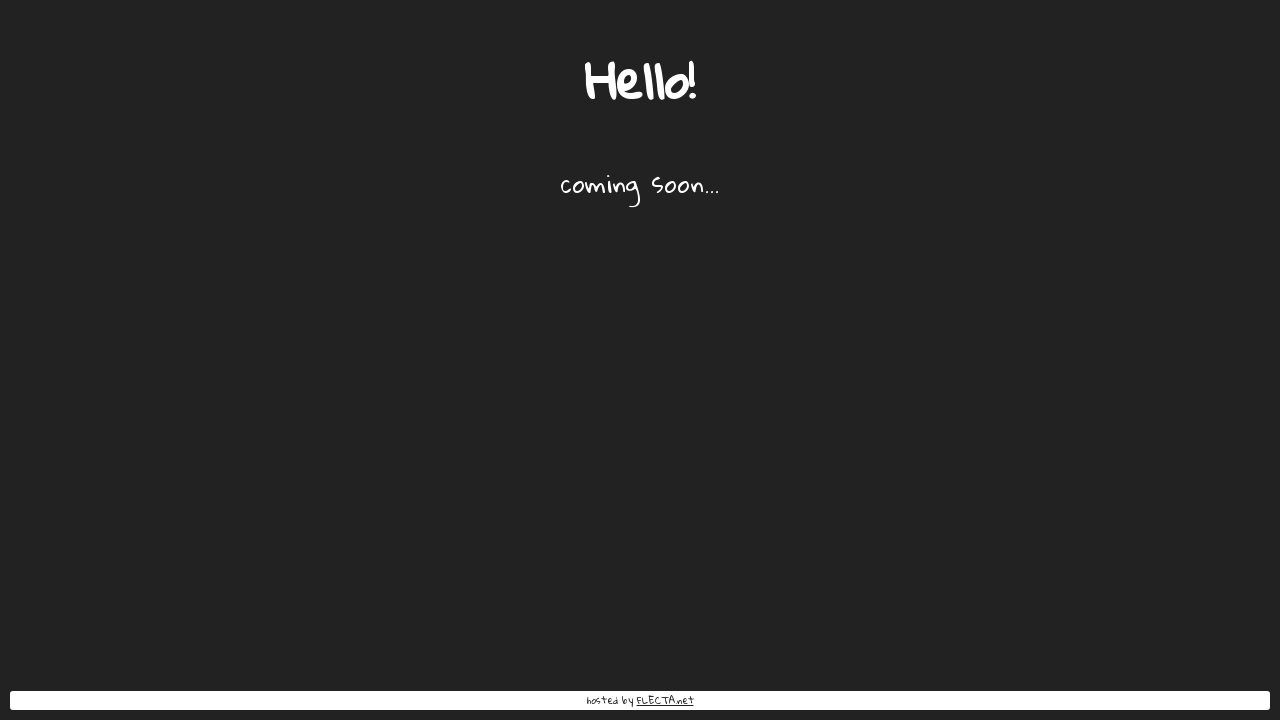

--- FILE ---
content_type: text/html
request_url: http://flecta.org/
body_size: 468
content:
<!DOCTYPE html>
<html lang="it">
<head>
	<meta charset="utf-8" />
	<title>Coming soon...</title>
	<link href="https://fonts.googleapis.com/css?family=Gloria+Hallelujah" rel="stylesheet">
	<style>
	body { background-color: #222; font-family: 'Gloria Hallelujah', cursive; color:#fff; }
	a { color:#fff; }
	.main { text-align:center; font-size:1.5em; padding:0 3em; }
	.footer { text-align:center; position:absolute; bottom:1em; left:1em; right:1em; background-color:#fff; color:#222; border-radius:.3em; font-size:.6em; }
	.footer a { color:#222; }
	</style>
</head>
<body>
	<div class="main">
		<h1>Hello!</h1>
		<p>coming soon...</p>
	</div>
	<div class="footer">hosted by <a href="https://flecta.net" target="_top">FLECTA.net</a></div>
</body>
</html>
